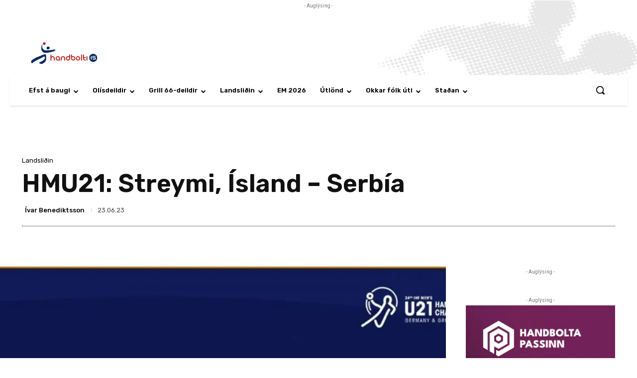

--- FILE ---
content_type: text/html; charset=UTF-8
request_url: https://handbolti.is/wp-admin/admin-ajax.php?td_theme_name=Newspaper&v=12.7.3
body_size: -296
content:
{"50529":927}

--- FILE ---
content_type: text/html; charset=utf-8
request_url: https://www.google.com/recaptcha/api2/aframe
body_size: 267
content:
<!DOCTYPE HTML><html><head><meta http-equiv="content-type" content="text/html; charset=UTF-8"></head><body><script nonce="PhGLVsyEmYdaLc-9f1vC4Q">/** Anti-fraud and anti-abuse applications only. See google.com/recaptcha */ try{var clients={'sodar':'https://pagead2.googlesyndication.com/pagead/sodar?'};window.addEventListener("message",function(a){try{if(a.source===window.parent){var b=JSON.parse(a.data);var c=clients[b['id']];if(c){var d=document.createElement('img');d.src=c+b['params']+'&rc='+(localStorage.getItem("rc::a")?sessionStorage.getItem("rc::b"):"");window.document.body.appendChild(d);sessionStorage.setItem("rc::e",parseInt(sessionStorage.getItem("rc::e")||0)+1);localStorage.setItem("rc::h",'1768513925206');}}}catch(b){}});window.parent.postMessage("_grecaptcha_ready", "*");}catch(b){}</script></body></html>